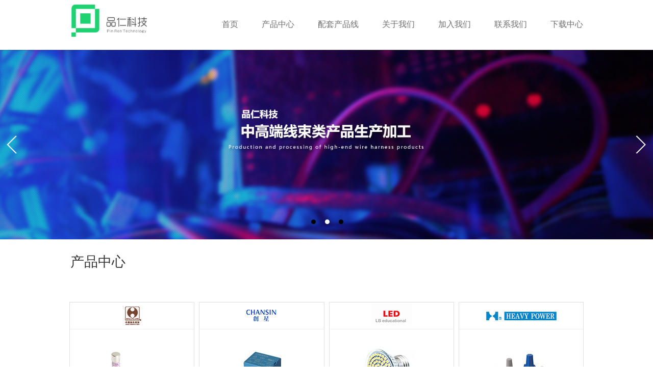

--- FILE ---
content_type: text/html; charset=utf-8
request_url: http://szpinren.com/
body_size: 5786
content:
<!DOCTYPE html>
<html>
<head>
<meta charset="utf-8">
<meta http-equiv="X-UA-Compatible" content="IE=edge">
<meta name="viewport" content="width=device-width, initial-scale=1, maximum-scale=1" />
<meta name="renderer" content="webkit">
<meta name="keywords" content="微动开关，拨动开关，船型开关，苏州品仁，品仁电子，品仁，东南开关，佳龙开关，国郁断路器" />
<meta name="description" content="苏州品仁电子科技有限公司旗下拥有两家生产工厂和销售总部办公室，分属于两个事业部。一，开关事业部,主要生产和销售各类开关（包括微动开关，拨动开关，船型开关等）二，电子元件代理事业部（代理产品包括，各类电容，继电器，断路器等产品）。"/>
<title>苏州品仁电子科技|生产和销售各类开关</title>
<link href="/favicon.ico" type="image/x-icon" rel="shortcut icon" />


<!-- jQuery -->
<script type="text/javascript" src="http://cdn.heimalanshi.com/Public/Plugins/jQuery/jquery-1.9.1.min.js"></script>
<!-- Bootstrap -->
<script type="text/javascript" src="http://cdn.heimalanshi.com/Public/Plugins/bootstrap/3.3.4/js/bootstrap.min.js"></script>
<link rel="stylesheet" type="text/css" href="http://cdn.heimalanshi.com/Public/Plugins/bootstrap/3.3.4/css/bootstrap.min.css"/>
<!--[if lt IE 9]>
<script src="http://cdn.heimalanshi.com/Public/Plugins/html5shiv.min.js"></script>
<![endif]-->

<!-- Font Awesome -->
<link rel="stylesheet" type="text/css" href="http://cdn.heimalanshi.com/Public/Plugins/font-awesome/css/font-awesome.min.css"/>
<script type="text/javascript" src="http://cdn.heimalanshi.com/Public/JavaScript/i18n/Common-zh-cn.js"></script>
<script type="text/javascript" src="/Public/JavaScript/i18n/Home-zh-cn.js"></script>
<script type="text/javascript" src="http://cdn.heimalanshi.com/Public/JavaScript/common.js"></script>
<script type="text/javascript" src="http://cdn.heimalanshi.com/Public/JavaScript/log.js"></script>

<!-- animate -->
<link rel="stylesheet" type="text/css" href="http://cdn.heimalanshi.com/Public/Plugins/animate.min.css"/>
<link rel="stylesheet" type="text/css" href="http://cdn.heimalanshi.com/Public/StyleSheets/common.css"/>
<link rel="stylesheet" type="text/css" href="http://cdn.heimalanshi.com/Public/StyleSheets/Home/default.css"/>
<link rel="stylesheet" type="text/css" href="/Public/StyleSheets/Home/custom/home.css"/>

<!--[if lt IE 9]>
<script src="http://cdn.heimalanshi.com/Public/Plugins/respond.min.js"></script>
<link href="http://cdn.heimalanshi.com/Public/Plugins/respond.js/cross-domain/respond-proxy.html" id="respond-proxy" rel="respond-proxy">
<link href="/Public/Plugins/respond.js/cross-domain/respond.proxy.gif" id="respond-redirect" rel="respond-redirect">
<script src="/Public/Plugins/respond.js/cross-domain/respond.proxy.js"></script>
<![endif]-->

<script type="text/javascript">
var BASE = "";
</script>
<style>
<!--
.leftnavs{border-radius:0; box-shadow: none;}
.navbar-default .collapse .navbar-nav>li.open>a{border-top: none;}
.leftnavs .products-tab{line-height:normal}-->
</style>
<meta name="__hash__" content="6666cd76f96956469e7be39d750cc7d9_7eefdc2cf3ffd5f1ef9166102e8b3e0f" /></head>
<body>
<header id="header" class="header">
<script type="text/javascript" src="http://cdn.heimalanshi.com/Public/Plugins/bootstrap-dropdowns-enhancement/js/dropdowns-enhancement.js"></script>
<link rel="stylesheet" type="text/css" href="http://cdn.heimalanshi.com/Public/Plugins/bootstrap-dropdowns-enhancement/css/dropdowns-enhancement.min.css"/>

<nav class="navbar navbar-default navbar-static-top navbar-fixed-top">
	<div class="container">
		<div class="navbar-header">
			<button type="button" class="navbar-toggle collapsed" data-toggle="collapse" data-target="#header-navbar">
				<span class="icon-bar"></span>
				<span class="icon-bar"></span>
				<span class="icon-bar"></span>
			</button>
			<a class="navbar-brand hidden-lg hidden-md hidden-xs" href="/index.html">
				<img alt="苏州品仁电子科技|生产和销售各类开关" src="/Public/Images/Home/custom/logo-simple.png" />
			</a>
			<a class="navbar-brand hidden-sm" href="/index.html">
				<img alt="苏州品仁电子科技|生产和销售各类开关" src="/Public/Images/Home/custom/logo.png" />
			</a>
		</div>
		<div class="collapse navbar-collapse" id="header-navbar">
			<script type="text/javascript" src="http://cdn.heimalanshi.com/Public/Plugins/bootstrap-dropdowns-enhancement/js/dropdowns-enhancement.js"></script>
<link rel="stylesheet" type="text/css" href="http://cdn.heimalanshi.com/Public/Plugins/bootstrap-dropdowns-enhancement/css/dropdowns-enhancement.min.css"/>

<!-- nav -->
<ul class="nav navbar-nav navbar-right">
			<li>		<a href="/index">首页</a></li>		<li>		<a href="/products">产品中心</a></li>		<li>		<a href="/section/13">配套产品线</a></li>		<li>		<a href="/showstatic/5/5">关于我们</a></li>		<li>		<a href="/section/11">加入我们</a></li>		<li>		<a href="/contact">联系我们</a></li>		<li>		<a href="/section/12">下载中心</a></li></ul>		</div>
	</div>
</nav>
</header>
<div id="wrap" class="wrap">
<div id="content" class="content">

<!-- 幻灯模块：自适应宽度高度，内容不能存在文本，请使用图片代替 -->
<!-- background image : width = 1920px ; height = 400px;  -->
<script type="text/javascript" src="http://cdn.heimalanshi.com/Public/Plugins/jquery.easing.1.3.min.js"></script>
<script type="text/javascript" src="http://cdn.heimalanshi.com/Public/Plugins/banner/jssorSlider/jssor.slider.mini.js"></script>

<style>
.jssorslider-container {
	display: none;
	position: relative;
	margin: 0 auto;
	top: 0;
	left: 0;
	width:  1920px;
	height: 558px;
	overflow: hidden;
}

.jssorslider-container a {
	display: block;
}

.jssorslider-container .loading {
	position: absolute;
	top: 0;
	left: 0;
}

.jssorslider-container .loading .looding-background {
	filter: alpha(opacity=70);
	opacity: 0.7;
	position: absolute;
	display: block;
	background-color: #eee;
	top: 0;
	left: 0;
	width: 100%;
	height:100%;
	text-align: center;
	color: #000;
}

.jssorslider-container .loading .looding-background i.fa {
	position: relative;
	top: 49%;
	font-size: 25px;
}

.jssorslider-container .jssorslider-slides {
	cursor: move;
	position: absolute;
	left:0;
	top: 0;
	width: 1920px;
	height: 558px;
	overflow: hidden;
}

.jssorslider-container .navigator {
	position: absolute;
	bottom: 26px;
}

.jssorslider-container .navigator div{
	position: absolute;
	text-align: center;
}

/* arrow skins*/
.jssorslider-container  .arrow-container .arrow {
	position: absolute;
	cursor: pointer;
	display: block;
	overflow: hidden;
}

.jssorslider-container  .arrow-container21 .arrow {
	position: absolute;
	width: 55px;
	height: 55px;
	background: url(http://cdn.heimalanshi.com/Public/Plugins/banner/jssorSlider/skin/a21.png) no-repeat;
}

.jssorslider-container .arrow-container21 .arrowleft {
	background-position: -3px -33px;
	left: 8px;
}

.jssorslider-container .arrow-container21 .arrowleft:hover {
	background-position: -123px -33px;
}

.jssorslider-container .arrow-container21 .arrowleftdn {
	left: 3px;
	background-position: -243px -33px;
}

.jssorslider-container  .arrow-container21 .arrowright {
	background-position: -63px -33px;
	right: 8px;
}

.jssorslider-container  .arrow-container21 .arrowright:hover {
	background-position: -183px -33px;
}

.jssorslider-container  .arrow-container21 .arrowrightdn {
	right: 3px;
	background-position: -303px -33px;
}
/* navigator skins*/
.jssorslider-container .navigator21 div{
	 background: url(http://cdn.heimalanshi.com/Public/Plugins/banner/jssorSlider/skin/b21.png) no-repeat;
	 height: 19px;
	 line-height: 19px;
	 width: 19px;
     overflow: hidden;
     cursor: pointer;
}

.jssorslider-container .navigator21 div {
	color: #fff;
	background-position: -5px -5px;
}

.jssorslider-container .navigator21 div:hover {
	background-position: -35px -5px;
}

.jssorslider-container .navigator21 div.av {
	background-position: -65px -5px;
}

.jssorslider-container .navigator21 div.dn, .jssorslider-container .navigator21 div.dn:hover{
	background-position: -95px -5px;
}
</style>

<style type="text/less">
</style>

<script type="text/javascript">
	$(document).ready(function($) {
		var options = {
			$FillMode : 2,
			$AutoPlay : true,

			// 切换
			/*$SlideshowOptions : {
				$Class : $JssorSlideshowRunner$,
				$Transitions : [ {
					$Duration : 1200,
					$Opacity : 2
				} ],
				$TransitionsOrder : 1,
				$ShowLink : true
			},*/

			// 翻页
			$ArrowKeyNavigation : true,
			$ArrowNavigatorOptions : {
				$Class : $JssorArrowNavigator$,
				$ChanceToShow : 2,
				$AutoCenter : 2
			},
			$BulletNavigatorOptions : {
				$Class : $JssorBulletNavigator$,
				$ChanceToShow : 2,
				$AutoCenter : 1,
				$SpacingX : 8,
				$SpacingY : 8,
				$Orientation : 1,
				$Scale : false
			},

			$CaptionSliderOptions : {
				$Class : $JssorCaptionSlider$,
				$PlayInMode : 1,
				$PlayOutMode : 3
			},
		};
		
		var jssorSlider = new $JssorSlider$("jssorslider", options);

		// 自适应宽度
		function ScaleSlider() {
			var bodyWidth = document.body.clientWidth;
			if (bodyWidth) {
				// var scale = jssorSlider.$OriginalWidth() / jssorSlider.$ScaleWidth();
				jssorSlider.$ScaleWidth(Math.min(bodyWidth, 1920));
				$("#jssorslider").css("display", "block");
			}
			else {
				window.setTimeout(ScaleSlider, 30);
			}
		}
		ScaleSlider();
		
		$(window).bind("load", ScaleSlider);
		$(window).bind("resize", ScaleSlider);
		$(window).bind("orientationchange", ScaleSlider);
	});
	
	less = {
		    env: "production"
	};
</script>

<div class="banner-container hidden-xs">
	<div id="jssorslider" class="jssorslider-container">
		<div u="loading" class="loading">
	         <div class="looding-background">
	         	<i class="fa fa-spinner fa-spin"></i>
	         </div>
	     </div>
		<div u="slides" class="jssorslider-slides">
			<div class="banner" id="banner-5">
				<a href="javascript:;" title="" target="_blank"><img u="image"  src="http://uploads.heimalanshi.com/./Uploads/pinren/Image/201807/24/5b5712ee2a074.jpg" alt=""/></a>			</div><div class="banner" id="banner-6">
				<a href="javascript:;" title="" target="_blank"><img u="image"  src="http://uploads.heimalanshi.com/./Uploads/pinren/Image/201807/24/5b571306b3f8f.jpg" alt=""/></a>			</div><div class="banner" id="banner-4">
				<a href="#" title="" target="_blank"><img u="image"  src="http://uploads.heimalanshi.com/./Uploads/pinren/Image/201611/08/58218af1aaa0a.jpg" alt=""/></a>			</div>		</div>
		<div u="navigator" class="navigator navigator21" role="navigator">
			<div u="prototype" role="navigator-item"></div>
		</div>
		<div class="arrow-container arrow-container21">
			<span u="arrowleft" class="arrow arrowleft"></span>
			<span u="arrowright" class="arrow arrowright"></span>
		</div>
	</div>
</div>

<script type="text/javascript" src="http://cdn.heimalanshi.com/Public/Plugins/less.min.js"></script>
<div class="container-fluid push-wrap" id="push-wrap-top">
		<div class="push-container push-sections-hierarchy push-sections-hierarchy-image">
	<div class="push-header container">
		<div class="page-header">
						<h2>
				<a href="/products" target="_blank">
				产品中心				</a>
			</h2>
		</div>
			</div>	<div class="push-body container">
		<div class="row products-container">
			<div class="col-lg-3 col-md-3 col-sm-4 col-xs-6 push-item">
					<a href="/productType/36">
						<div class="info">
							<div class="brand-image"><img class="img-responsive" src="http://uploads.heimalanshi.com/./Uploads/pinren/Image/201807/18/5b4e9fae98801.jpg" alt="保险丝"></div>
							<div class="image"><img class="media-object img-responsive" src="http://uploads.heimalanshi.com/./Uploads/pinren/Image/201807/13/5b485d54f03c4.jpg" alt="保险丝"></div>
							<div class="media-body">
						    	<span class="name">保险丝</span>
						  	</div>
						</div>
					</a>
				</div><div class="col-lg-3 col-md-3 col-sm-4 col-xs-6 push-item">
					<a href="/productType/49">
						<div class="info">
							<div class="brand-image"><img class="img-responsive" src="http://uploads.heimalanshi.com/./Uploads/pinren/Image/201807/18/5b4e9fccd869e.jpg" alt="继电器"></div>
							<div class="image"><img class="media-object img-responsive" src="http://uploads.heimalanshi.com/./Uploads/pinren/Image/201807/13/5b485d6f3ca4d.jpg" alt="继电器"></div>
							<div class="media-body">
						    	<span class="name">继电器</span>
						  	</div>
						</div>
					</a>
				</div><div class="col-lg-3 col-md-3 col-sm-4 col-xs-6 push-item">
					<a href="/productType/102">
						<div class="info">
							<div class="brand-image"><img class="img-responsive" src="http://uploads.heimalanshi.com/./Uploads/pinren/Image/201807/18/5b4e9fe844ab2.jpg" alt="LED"></div>
							<div class="image"><img class="media-object img-responsive" src="http://uploads.heimalanshi.com/./Uploads/pinren/Image/201807/13/5b485d8231217.jpg" alt="LED"></div>
							<div class="media-body">
						    	<span class="name">LED</span>
						  	</div>
						</div>
					</a>
				</div><div class="col-lg-3 col-md-3 col-sm-4 col-xs-6 push-item">
					<a href="/productType/33">
						<div class="info">
							<div class="brand-image"><img class="img-responsive" src="http://uploads.heimalanshi.com/./Uploads/pinren/Image/201807/18/5b4ea0050b1f3.jpg" alt="夹线帽"></div>
							<div class="image"><img class="media-object img-responsive" src="http://uploads.heimalanshi.com/./Uploads/pinren/Image/201807/13/5b485d9cb8129.jpg" alt="夹线帽"></div>
							<div class="media-body">
						    	<span class="name">夹线帽</span>
						  	</div>
						</div>
					</a>
				</div><div class="col-lg-3 col-md-3 col-sm-4 col-xs-6 push-item">
					<a href="/productType/34">
						<div class="info">
							<div class="brand-image"><img class="img-responsive" src="http://uploads.heimalanshi.com/./Uploads/pinren/Image/201807/18/5b4ea01b4a3e4.jpg" alt="端子台"></div>
							<div class="image"><img class="media-object img-responsive" src="http://uploads.heimalanshi.com/./Uploads/pinren/Image/201807/13/5b485eed2ec38.jpg" alt="端子台"></div>
							<div class="media-body">
						    	<span class="name">端子台</span>
						  	</div>
						</div>
					</a>
				</div><div class="col-lg-3 col-md-3 col-sm-4 col-xs-6 push-item">
					<a href="/productType/35">
						<div class="info">
							<div class="brand-image"><img class="img-responsive" src="http://uploads.heimalanshi.com/./Uploads/pinren/Image/201807/18/5b4ea0338d02f.jpg" alt="滤波器"></div>
							<div class="image"><img class="media-object img-responsive" src="http://uploads.heimalanshi.com/./Uploads/pinren/Image/201807/13/5b485f021e4e3.jpg" alt="滤波器"></div>
							<div class="media-body">
						    	<span class="name">滤波器</span>
						  	</div>
						</div>
					</a>
				</div><div class="col-lg-3 col-md-3 col-sm-4 col-xs-6 push-item">
					<a href="/productType/11">
						<div class="info">
							<div class="brand-image"><img class="img-responsive" src="http://uploads.heimalanshi.com/./Uploads/pinren/Image/201807/18/5b4e9d4e31076.jpg" alt="断路器"></div>
							<div class="image"><img class="media-object img-responsive" src="http://uploads.heimalanshi.com/./Uploads/pinren/Image/201807/13/5b485c97c7124.jpg" alt="断路器"></div>
							<div class="media-body">
						    	<span class="name">断路器</span>
						  	</div>
						</div>
					</a>
				</div>		</div>
		<div class="line"></div>
	</div>
</div></div>

<div class="container-fluid push-wrap" id="push-wrap-center">
		<div class="push-container">
	<div class="push-header container">
		<div class="page-header">
						<h2>
				<a href="/showstatic/5/5" target="_blank">
				关于我们				</a>
			</h2>
		</div>
	</div>	
	<div class="push-body container" >
		<div class="aboutus-container" style="background-image:url(http://uploads.heimalanshi.com/./Uploads/pinren/Image/201609/05/57cd7cfc1c653.png);background-repeat:no-repeat;background-size:cover">
		<div class="aboutus-description">
		  <p class="text-left description">苏州品仁电子科技有限公司（Suzhou Pinren electronics co., ltd）创建于2004年，坐落于江苏省苏州市，拥有绝好的经济环境，人文环境及优越地理交通条件。苏州品仁电子科技有限公司旗下拥有两家生产工厂和销售总部办公室，分属于两个事业部。一，开关事业部,主要生产和销售各类开关（包括微动开关，拨动开关，船型开关等）二，电子元件代理事业部（代理产品包括，各类电容，继电器，断路器等产品）。</p>		 </div>
		 </div>
		 <div class="line"></div>
	</div></div></div>

<div class="container-fluid push-wrap" id="push-wrap-bottom">
		<div class="push-container push-thread-thumbnail">
	<div class="push-header container">
		<div class="page-header">
			<h2>
				<a href="/section/4" target="_blank">
				<span class="name">新闻中心</span>								</a>
			</h2>
		</div>
			</div>	<div class="push-body container">
	<div class="row">
		<div class="col-lg-3 col-md-3 col-sm-6 col-xs-12 push-item">
				<div class="text-center">
					<a href="/section/4/29" title="防水微动开关的选择及使用具体介绍"><img src="http://uploads.heimalanshi.com/./Uploads/pinren/Image/202106/25/60d58aba8699b.jpg" class="img-responsible" alt="防水微动开关的选择及使用具体介绍"/></a>
				</div>
				<p class="text-center title"><a href="/section/4/29" title="防水微动开关的选择及使用具体介绍">防水微动开关的选择及使用具体介绍</a></p>
							</div><div class="col-lg-3 col-md-3 col-sm-6 col-xs-12 push-item">
				<div class="text-center">
					<a href="/section/4/28" title="微动开关的特性及用途具体介绍"><img src="http://uploads.heimalanshi.com/./Uploads/pinren/Image/202106/25/60d58ae92fda4.jpg" class="img-responsible" alt="微动开关的特性及用途具体介绍"/></a>
				</div>
				<p class="text-center title"><a href="/section/4/28" title="微动开关的特性及用途具体介绍">微动开关的特性及用途具体介绍</a></p>
							</div><div class="col-lg-3 col-md-3 col-sm-6 col-xs-12 push-item">
				<div class="text-center">
					<a href="/section/4/27" title="浅谈电源开关的故障分析检测"><img src="http://uploads.heimalanshi.com/./Uploads/pinren/Image/202106/25/60d58afcc797d.jpg" class="img-responsible" alt="浅谈电源开关的故障分析检测"/></a>
				</div>
				<p class="text-center title"><a href="/section/4/27" title="浅谈电源开关的故障分析检测">浅谈电源开关的故障分析检测</a></p>
							</div><div class="col-lg-3 col-md-3 col-sm-6 col-xs-12 push-item">
				<div class="text-center">
					<a href="/section/4/26" title="市场准行“新国标”插座鲜有销售 淘汰产品“大万用”违禁仍在叫卖"><img src="http://uploads.heimalanshi.com/./Uploads/pinren/Image/202106/25/60d58b9747463.jpg" class="img-responsible" alt="市场准行“新国标”插座鲜有销售 淘汰产品“大万用”违禁仍在叫卖"/></a>
				</div>
				<p class="text-center title"><a href="/section/4/26" title="市场准行“新国标”插座鲜有销售 淘汰产品“大万用”违禁仍在叫卖">市场准行“新国标”插座鲜有销售 淘汰产品“大万用”违禁仍在叫卖</a></p>
							</div>	</div>
	</div></div></div>

</div><!-- content end -->
</div><!-- wrap end-->
<div class="tools">
					<div id="gotop" class="tool-container" data-width="45" title="回到顶部"><a class="tool" href="javascript:;"><span class="icon"><i class="fa fa-fw fa-arrow-up"></i></span><span class="title">回到顶部</span></a></div></div>

<script type="text/javascript">
$(function(){
	$(".tools .tool-container").hover(function(){
		$(this).addClass("active").find(".tool").stop().animate({width: $(this).data("width")}, 200);
	},function(){
		$(this).removeClass("active").find(".tool").stop().animate({width: 45}, 200);
	});
	
	// 返回顶部
	function showScrollTop() {
		var top = $(window).scrollTop();
		if (top > 200) { 
	        $("#gotop").show(); 
	    } 
	    else if (top == 0) { 
	        $("#gotop").hide(); 
	    } 
	}
	showScrollTop();
	$(".tools #gotop").click(function(){
		$("html,body").animate({'scrollTop':0},300);
	});
	$(window).scroll(function () { 
		showScrollTop();
	});	
		
    });
</script><footer id="footer" class="footer">
	<div class="container">
		<div class="footer-row text-center">
			<span class="copyright">Copyright © 2016-2017 苏州品仁电子科技有限公司 All rights reserved 版权所有 热线：13815252725</span>
		</div>
		<div class="footer-row text-center">
			<span class="icp">备案号：<a href="http://beian.miit.gov.cn" target="_blank"> 苏ICP备16044959号-1</a></span>	
			<span class="support">技术支持：黑马澜狮</span>
			<span class="statistics"><script>
var _hmt = _hmt || [];
(function() {
  var hm = document.createElement("script");
  hm.src = "https://hm.baidu.com/hm.js?c0e0e436e65d710ab1dd701b6eebbde1";
  var s = document.getElementsByTagName("script")[0]; 
  s.parentNode.insertBefore(hm, s);
})();
</script></span>		</div>
	</div>
</footer>
<script type="text/javascript">
$(function() {
	var height = $(window).height() - $("#header").outerHeight() - $("#wrap").outerHeight() - $("#footer").outerHeight();
	if (height > 0) {
		$("#footer").css("margin-top", height);
	}
});
</script>
</body>
</html>

--- FILE ---
content_type: text/css
request_url: http://szpinren.com/Public/StyleSheets/Home/custom/home.css
body_size: 3652
content:
@CHARSET "UTF-8";

/* for navbar-default */
#header {
	height: 62px;
}

#header .navbar-default {
	height: 62px;
}

#header .navbar-default .navbar-header {
	height: 61px;
}

#header .navbar-brand {
	padding: 8px 15px;
}

@media(max-width: 768px) {
	#header .navbar-brand {
		padding: 8px 0;
	}
	
	#header .navbar-default .navbar-header {
		height: 62px;
	}
	
	.products .leftnavs>.list-group>.list-group-item a,.product .leftnavs>.list-group>.list-group-item a {
		font-size: 16px !important;
	}
	
	.products .leftnavs>.list-group>.list-group-item a small,.product .leftnavs>.list-group>.list-group-item a small {
		font-size: 14px !important;
	}
	
	.products .leftnavs .products-tab-content a,.product .leftnavs .products-tab-content a {
		font-size: 12px;
	}
}

#header .navbar-brand img {
	height: 45px;
}

@media (min-width: 768px) {
	.navbar-default .collapse .navbar-nav>li>a  {
		border: none;
		padding: 21px 15px;
		color: #6D6D6D;
	}
	
	.navbar-default .collapse .navbar-nav>li.active>a, 
		#header .navbar-default .collapse .navbar-nav>li:hover>a {
		border: none;
		color: #9F662A;
	}
}

a:hover {
	color:#1ED171;
	text-decoration: none;
}
.footer {
    background: #F0F0F0;
    height: auto;
    font-size: 15px;
    padding: 45px 0;
    color: #898989;
}
/*导航栏*/
@media (min-width:1200px) {
	.container {
	    width: 1035px;
	}
	.navbar-default .collapse .navbar-nav>li>a {
		font-size:16px;
		padding:38px 23px;
	}
	.navbar-default .collapse .navbar-nav>li:last-child>a {
		padding-right:0;
	}
	#header {
		height: 98px;
	}
	#header .navbar-default {
		height: 98px;
	}
	.navbar-default .navbar-collapse {
		background:none;
	}
	#header .navbar-brand img {
		height:65px;
	}
	.nav .dropdown-menu-left {
	    padding: 19px 0;
	    width: 1920px;
		margin-left: -810px;
		left: -33%;
	}
	.nav .dropdown-menu-left li:first-child {
		text-align:right;
	}
	
	.products-container .push-item {
		padding-left: 4.5px;
		padding-right: 4.5px;
	}
	
	.products-container {
		padding-left: 9px;
		padding-right: 9px;
	}
}
@media (max-width:1199px) and (min-width:992px){
	.nav .dropdown-menu-left {
	    padding: 19px 0;
	    width: 1200px;
	    margin-left: -600px;
	    left:-147%;
	}
	.nav .dropdown-menu-left li:first-child {
		text-align:right;
	}
}
@media (max-width:991px) and (min-width:768px){
	.nav .dropdown-menu-left {
	    padding: 19px 0 !important;
	    width: 992px;
	    margin-left: -496px;
	    left:-19%;
	}
	.nav .dropdown-menu-left li:first-child {
		text-align:right;
	}
}

@media (max-width:768px){
	#header {
		height: 62px;
	}
	#header .navbar-default {
		height: 62px;
	}
}
@media (min-width:768px) {
	.dropdown-menu>li>a:focus, .dropdown-menu>li>a:hover {
		background-color:#fff;
		color:#1ED171;
	}
}

/*首页*/
.push-container .push-header .page-header {
	width:100%;
}
/*.push-container .push-body {
	border-bottom:3px solid #E6E6E6;
}*/
.page-header {
	border-bottom:none;
	margin-top:45px;
	margin-bottom:30px;
}
.push-container .push-header .page-header h2 {
	font-size:27px;
}
.push-container .push-header .page-header h2 a:hover {
	color:#1ED171;
}
/*首页 => 产品中心*/
@media (min-width:992px){
	/* .products-container .push-products-tab {
		border-radius:15px;
		background-color:#1ED171;
		padding:40px 65px 40px 45px;
		height:260px;
	}
	.products-container .push-products-tab .media-left img {
		max-width:155px;
	}
	.products-container .push-products-tab .media-body h2 {
		font-size:35px;
	}
	.products-container .push-products-tab .media-body small {
		font-size:20px;
	}
	.products-container .push-products-tab .media-body img {
		margin-top:60px;
	} */
}
@media (max-width:991px) and (min-width:761px){
	.products-container .push-products-tab {
		border-radius:15px;
		background-color:#1ED171;
		padding:20px 30px;
		height:230px;
	}
	.products-container .push-products-tab .media-left img {
		max-width:115px;
	}
	.products-container .push-products-tab .media-body small {
		font-size:15px;
	}
	.products-container .push-products-tab .media-body img {
		margin-top:30px;
	}
}
@media (max-width:760px) {
	.products-container .push-products-tab {
		border-radius:15px;
		background-color:#1ED171;
		padding:20px 30px;
		height:230px;
	}
	.products-container .push-products-tab .media-left img {
		max-width:115px;
	}
	.products-container .push-products-tab .media-body small {
		font-size:15px;
	}
	.products-container .push-products-tab .media-body img{
		max-width:135px;
	}
	.products-container .push-products-tab .media-body img:first-child {
		margin-top:30px;
	}
}
.products-container .push-products-tab:hover {
	background-color:#CCCCCC;
}

.products-container .push-products-tab .media-body .product-type img {
	float:right;
}
.products-container {
	margin-bottom:43px;
}
#push-wrap-top .line {
	height:3px;
	background-color:#E6E6E6;
	margin-bottom:15px;
}
/*首页 => 关于我们*/
#push-wrap-center .push-container .push-body {
	padding-bottom:43px;
}
@media (min-width:992px) {
	#push-wrap-center .push-container .aboutus-container {
		height:365px;
	}
	#push-wrap-center .push-container .aboutus-container .aboutus-description{
		width:60%;
		margin-top:10%;
		height:235px;
		padding:57px 43px;
	}
}
@media (max-width:991px) and (min-width:768px) {
	#push-wrap-center .push-container .aboutus-container {
		height:300px;
	}
	#push-wrap-center .push-container .aboutus-container .aboutus-description{
		width:60%;
		margin-top:10%;
		height:200px;
		padding:30px 20px;
	}
}
@media (max-width:767px) {
	#push-wrap-center .push-container .aboutus-container {
		height:300px;
	}
	#push-wrap-center .push-container .aboutus-container .aboutus-description{
		margin-top:16%;
		margin-left:10px;
		margin-right:10px;
		height:225px;
		padding:30px 20px;
	}
}
#push-wrap-center .push-container .aboutus-container .aboutus-description{
	float:right;
	background-color:#E2E2E2;
	filter:alpha(opacity=90);/*兼容IE*/
	opacity:0.9;
}
#push-wrap-center .line {
	height:3px;
	background-color:#E6E6E6;
	margin-top:65px;
}
/*首页 => 新闻中心*/
#push-wrap-bottom .push-thread-thumbnail .push-body .push-item .title a {
	font-size:14px;
}
#push-wrap-bottom .push-thread-thumbnail .push-body .push-item .title a:hover {
	color:#1ED171;
}
#push-wrap-bottom .push-container .push-body {
	border-bottom:none;
}
#push-wrap-bottom .page-header {
	margin-top:20px;
	margin-bottom:5px;
}
#push-wrap-bottom .push-container .push-body {
	padding-bottom:100px;
}
#push-wrap-bottom .push-container .push-body .push-item img {
	width:100%;
}
/*产品中心*/
.section .page-header h3 {
	font-size:26px;
	color:#C4A790;
}
.section .page-header h3 a {
	font-size:33px;
	color:#fff;
}
.section .page-header h3 a.no-active {
	font-size:25px;
	color:#ccc;
}
.section .page-header h3 a.no-active i {
	font-size:33px;
	color:#fff;
}
.section .page-header h3 a:first-child i {
	display:none;
}
.section .page-header h3 small {
	font-size:23px;
	color:#fff;
}
@media (min-width:992px) {
	.section .page-header h3 {
		margin-top:67px;
		margin-bottom:67px;
	}
	.leftnavs {
		width:270px;
	}
	.products .section-body .products-right {
		margin-left:30px;
	}
	.product .section-body .products-right {
		margin-left:45px;
	}
	.leftnavs .products-tab {
		font-size:24px;
		line-height:48px;
		background-color:#555 !important;
	}
}
@media (max-width:991px) {
	.section .page-header h3 {
		margin-top:30px;
		margin-bottom:30px;
	}
	.leftnavs {
		width:200px;
	}
	.product .section-body .products-right {
		margin-left:30px;
	}
	.products .section-body .products-right {
		margin-left:15px;
	}
	.leftnavs .products-tab {
		font-size:18px;
		line-height:30px;
		background-color:#555 !important;
	}
}
@media (max-width:760px) {
	.leftnavs {
		width:280px;
	}
	.products .section-body .products-right {
		margin-left:-15px;
	}
}
.section .page-header {
	margin:0;
	padding:0;
}
.section .page-header-container {
	padding:0;
	background-position: center;
	background-repeat:no-repeat;
	background-size:cover;
}
.panel {
	border-left:none;
	border-right:none;
}
.leftnavs .list-group>.list-group-item {
	text-indent:0;
}

.leftnavs .products-tab a {
	color:#fff !important;
}
.leftnavs .products-tab small {
	font-size:15px;
}
.leftnavs .products-tab-content {
	border:none !important;
	font-size:16px;
	line-height:20px;
}
.collapsed.products-tab {
	background-color:#fff !important;
}
.collapsed.products-tab a {
	color:#555 !important;
}
.leftnavs .products-tab-content a:hover,.active.products-tab-content a {
	background-color:#1ED171;
	color:#fff !important;
	font-weight:normal;
}
.products-layout .products-list .thumbnail {
	padding:0;
}
.products-layout .products-list .thumbnail:hover {
	border-color:#1ED171;
}
.products-layout .products-list .products-item-info .title {
	font-size:16px;
}
.leftnavs .list-group>.list-group-item.active {
	font-weight:normal;
}
.section.products .section-body {
	padding-top:30px;
}
/*新闻中心*/
.articles-full-news .articles-list-item {
	padding-left:23px;
	padding-right:23px;
	padding-top:62px;
	padding-bottom:30px;
}
.articles-list-media .articles-item {
    border-bottom: 1px solid #aaa;
}
.articles-full-news .articles-list-item:first-child {
	padding-top:0;
}
.articles-full-news .articles-list-media .media-object {
    max-width: 240px;
    margin-left: 0;
    margin-right:20px;
}
.articles-full-news .articles-list-media .articles-item .title {
	margin-bottom:10px;
	font-size:26px;
	font-weight:normal;
}
.articles-full-news .articles-list-media .articles-item .date {
	font-size:15px;
	margin-bottom:20px;
}
.articles-full-news .articles-list-media .articles-item .introduction {
	font-size:15px;
	line-height:23px;
}
.section-body-full {
	padding-top:45px;
}
@media (min-width:767px){
	.showthread .article-container {
		padding-top:0;
	}
	
	.products .section-right {
		padding-left: 60px;
	}
}

/*关于我们*/
@media (min-width:1200px) {
	.showstatic .article-container .aboutus-background {
		height:540px;
	}
	.showstatic .article-container .aboutus-background .article-aboutus-container {
		width:60%;
		height:360px;
		padding:57px 18px 57px 28px;
		margin-top:12%;
		float:right;
		margin-left:0;
		margin-right: 0;
		background-color:#E2E2E2;
		filter:alpha(opacity=90);/*兼容IE*/
		opacity:0.9;
	}
}
@media (min-width:992px) and (max-width:1199px) {
	.showstatic .article-container .aboutus-background {
		height:540px;
	}
	.showstatic .article-container .aboutus-background .article-aboutus-container {
		width:60%;
		height:380px;
		padding:57px 18px 57px 28px;
		margin-top:12%;
		float:right;
		margin-left:0;
		margin-right: 0;
		background-color:#E2E2E2;
		filter:alpha(opacity=90);/*兼容IE*/
		opacity:0.9;
	}
}
@media  (min-width:768px) and (max-width:991px) {
	.showstatic .article-container .aboutus-background {
		height:400px;
	}
	.showstatic .article-container .aboutus-background .article-aboutus-container {
		width:100%;
		height:290px;
		padding:30px 20px;
		margin-top:9%;
		float:right;
		margin-left:0;
		margin-right: 0;
		background-color:#E2E2E2;
		filter:alpha(opacity=90);/*兼容IE*/
		opacity:0.9;
	}
}

.article-container {
	padding-top:25px;
	padding-bottom: 75px;
}
/*联系我们*/
#contactForm .form-group .form-control-feedback {
	right:15px;
	color:#b3b3b3;
}
.section form .form-group .btn {
    background-color: #1ED171;
    border: none;
}
#contact-body {
    margin-top: -12px;
}
@media (min-width: 992px){
	#contact-body {
	    font-size: 20px;
	    line-height: 40px;
	}
	#contact {
		margin-top:10px;
	}
}

.articles-recruit table tr td:first-child {
    padding-left: 20px;
}

.articles-recruit .table-head td {
    font-size: 14px;
    color: #000000;
}

.articles-recruit .articles-item.collapsed td {
    background: #f5f5f5 !important;
}

.articles-recruit .articles-item td:nth-child(1) {
    background: linear-gradient(to right, #1e7fd0 , #10ccf1);
}

.articles-recruit .articles-item td:nth-child(2) {
    background: linear-gradient(to right, #10ccf1 , #0ddaf7);
}

.articles-recruit .articles-item td:nth-child(3) {
    background: linear-gradient(to right, #0ddaf7 , #0ce0f8);
}

.articles-recruit .panel-collapse td {
	padding-top: 0px;
}

.articles-recruit .articles-item {
    padding-bottom: 0px;
    border: none;
    cursor: pointer;
}

.articles-recruit .articles-item.collapsed td {
    color: #000000;
}
.articles-recruit table tr td:first-child {
    padding-left: 20px;
}

.articles-recruit .articles-item td {
    color: #fff;
}

.articles-recruit .articles-item td {
    font-size: 14px;
    padding: 10px 0px;
    border-bottom: 1px solid #e0e0e0;
}

.articles-recruit .email {
    font-size: 14px;
    color: #9F662A;
    margin-top: 20px;
}

.articles-recruit .panel-group {
    width: 100%;
    border-spacing: 0px 15px;
    border-collapse: separate;
}

.articles-download table {
	width: 100%;
	margin-top: 10px;
}

.articles-download .table-head td {
	font-size: 14px;
	color: #000000;
	font-weight: bold;
	background: #ebebeb;
	padding: 22px 0px;
}

.articles-download .articles-item td {
	background: #f7f7f7;
	padding: 17px 0px;
	font-size: 14px;
	color: #272727;
}

.articles-download .articles-item:hover td {
	background: #fff;
}

.articles-download .articles-item:hover .fa-download {
	color: #1ED171;
}

.articles-download .articles-item .fa-download {
	font-size: 20px;
	color: #787878;
}

.articles-download table tr td:first-child {
    padding-left: 25px;
}

.articles-download table tr td:not(:first-child) {
	text-align: center;
}

.articles-download table td {
	border: 1px solid #dadada;
	border-top: none;
	border-left: none;
}

.articles-download table td:last-child {
	border-right: none;
}

.product-types-default .brand-image {
	border-top: 1px solid #dfdfdf;
	border-left: 1px solid #dfdfdf;
	border-right: 1px solid #dfdfdf;
	border-bottom: 1px solid #ededed;
	text-align: center;
	padding: 2px 0px;
}

.product-types-default .brand-image img,.product-types-default .image img {
	margin: auto;
}

.product-types-default .image {
	border-left: 1px solid #dfdfdf;
	border-right: 1px solid #dfdfdf;
	text-align: center;
	padding: 6px 0px;
}

.product-types-default .media-body {
	border: 1px solid #ececec;
	background: #f9f9f9;
	height: 53px;
	line-height: 53px;
	text-align: center;
	color: #000;
}

.product-types-default .info:hover .media-body {
	background: linear-gradient(to right, #1e7fd0 , #0ce0f8);
	color: #fff;
}

.product-types-default .info:hover {
	box-shadow: 0px 0px 10px 0px rgba(0,0,0,.075);
}

.product-types-default .product-types-item {
	margin-bottom: 28px;
}

.products .leftnavs ul li,.product .leftnavs ul li {
	list-style-type: none;
	background-image: none !important;
}

.products .leftnavs>.list-group>.list-group-item,.product .leftnavs>.list-group>.list-group-item {
	background: #555;
}

.products .leftnavs>.list-group>.list-group-item a,.product .leftnavs>.list-group>.list-group-item a {
	color: #fff;
	font-size: 18px;
}

.products .leftnavs>.list-group>.list-group-item a small,.product .leftnavs>.list-group>.list-group-item a small {
	font-size: 16px;
}

.leftnavs .list-group>.list-group-item.active a,.leftnavs .products-tab-content a:hover {
	background: linear-gradient(to right, #1e7fd0 , #0ce0f8);
}

.products-container .push-item .brand-image {
    border-top: 1px solid #dfdfdf;
    border-left: 1px solid #dfdfdf;
    border-right: 1px solid #dfdfdf;
    border-bottom: 1px solid #ededed;
    text-align: center;
    padding: 2px 0px;
}

.products-container .push-item .image {
    border-left: 1px solid #dfdfdf;
    border-right: 1px solid #dfdfdf;
    text-align: center;
    padding: 5px 0px;
}

.products-container .push-item .media-body {
    border: 1px solid #ececec;
    background: #f9f9f9;
    height: 35px;
    line-height: 35px;
    text-align: center;
    color: #000;
}

.products-container .push-item .info:hover {
    box-shadow: 0px 0px 10px 0px rgba(0,0,0,.075);
}

.products-container .push-item .info:hover .media-body {
    background: linear-gradient(to right, #1e7fd0 , #0ce0f8);
    color: #fff;
}


--- FILE ---
content_type: application/javascript
request_url: http://cdn.heimalanshi.com/Public/JavaScript/common.js
body_size: 2959
content:
// +-------------------------------------------------------------------------------
// | PerfectCMS v2
// +-------------------------------------------------------------------------------
// | 公共函数
// |
// | Copyright (c) 2014-2017 http://www.heimalanshi.com All rights reserved.
// | Author : JiangJun
// +-------------------------------------------------------------------------------
function isset(t){return void 0!==t&&null!=t}function isfunction(t){return!empty(t)&&"function"==typeof t}function isnull(t){return!isset(t)||null==t||""==t}function empty(t){return!(!isnull(t)&&0!=t)}function exist(t){return!(!isset(t)||null==t||0==t.size())}function exisit(t){return exist(t)}function trim(t){return isnull(t)?"":t.replace(/(^\s*)|(\s*$)/g,"")}function array_keys(t){if(empty(t))return null;var n=[];for(var e in t)n.push(e);return n}function array_values(t){if(empty(t))return null;var n=[];for(var e in t)n.push(t[e]);return n}function thumbs(t,n){if(empty(t))return null;var e=(t=t.replace("b_","").replace("m_","").replace("s_","")).lastIndexOf("/");if(-1!=e){var i=[],a=t.substring(0,e+1),r=t.substring(e+1);if(!empty(a)&&!empty(r))return i.original=t,i.big=a+"b_"+r,i.middle=a+"m_"+r,i.small=a+"s_"+r,empty(n)?i:i[n]}return null}function strtotime(t){if(empty(t))return null;var n=new Date(t).getTime();return NaN===n?null:n/1e3}function parseUrl(t){empty(t)&&(t=location.href);var n=document.createElement("a");return n.href=t,n}function getQueryString(t,n,e){empty(e)&&(e=""),$url=parseUrl(t);var i=decodeURIComponent($url.search);if(empty(i))return e;for(var a=(i=i.substr(1)).split("&"),r=0;r<a.length;r++){var s=a[r].split("=");if(s[0]==n)return s[1]}return e}function setQueryParams(t,n){if(empty(t))return null;$url=parseUrl(t);var e=decodeURIComponent($url.search);empty(e)&&(e="");for(var i=t.split("?")[0],a=(e=e.substr(1)).split("&"),r=0;r<a.length;r++){var s=a[r].split("=");if(!empty(s)){var o=s[0],l=s[1];isset(n[o])||(n[o]=l)}}for(var o in i+="?",n)i+="&"+o+"="+n[o];return i}Object.keys||(Object.keys=function(t){var n=[];for(var e in t)t.hasOwnProperty(e)&&n.push(e);return n}),Array.indexOf||(Array.prototype.indexOf=function(t){for(var n=0;n<this.length;n++)if(this[n]==t)return n;return-1}),function(t){t.dialog=function(n,e,i,a,r,s,o,l){if(l=t.extend({},{center:!1,fade:!0},l),exisit(t("#"+n))){var c=t("#"+n).data("center"),u=t("#"+n).data("center");isset(c)&&(l.center=c),isset(u)&&(l.fade=u)}else t("#modal-container").append("<div id='"+n+"'></div>"),t("#"+n).html(t("#modal-container #dialog").html());var f=t("#"+n+" .modal");return l.fade?t("#"+n+" .modal").addClass("fade"):t("#"+n+" .modal").removeClass("fade"),empty(e)?f.find(".title").parent(".modal-header").remove():f.find(".title").html(e),empty(i)||f.find(".tip").css("display","block").html(i),empty(s)||f.find(".ok").html(s),empty(o)||f.find(".cancel").html(o),isfunction(a)&&f.on("click",".ok",a),isfunction(r)&&f.on("click",".cancel",r),!1!==l.center&&t("#"+n+" .modal").on("show.bs.modal",function(n){var e=t(this),i=e.find(".modal-dialog");e.css("display","block"),i.css({"margin-top":Math.max(0,(t(window).height()-i.height())/2)})}),t("#"+n+" .modal").modal(l)},t.success=function(n,e,i,a,r){return i=empty(i)?"<i class='fa fa-fw fa-check'></i>":"<i class='fa fa-fw fa-"+i+"'></i>",t.dialog("success",t.lang.INFO,i+n,e,null,a,r,{center:!0})},t.alert=function(n,e,i,a,r){return i=empty(i)?"<i class='fa fa-fw fa-warning'></i>":"<i class='fa fa-fw fa-"+i+"'></i>",t.dialog("alert",t.lang.ALERT,i+n,e,null,a,r,{center:!0})},t.fn.nullTip=function(n){if(!isfunction(t.fn.placeholder)||t.support.leadingWhitespace){var e=t.extend({},{color:"#777"},n);return this.each(function(){var n=t(this),i=t.meta?t.extend({},e,n.data()):e;n.css({color:i.color});var a=n.attr("placeholder");isnull(a)||(t(this).val(a),t(this).focus(function(){t(this).val()==a&&t(this).val("")}).blur(function(){isnull(t(this).val())&&t(this).val(a)}))})}t(this).placeholder()},t.fn.showTip=function(n,e,i){isset(n)||(n="");var a=t.extend({},{container:!1,placement:"right",trigger:"manual"},{title:n,placement:e},i);return this.each(function(){var n=t(this);n.tooltip(a),"manual"==a.trigger&&n.tooltip("show")})},t.fn.hideTip=function(){this.each(function(){t(this).tooltip("destroy")})},t.fn.checkInput=function(n,e,i,a){isset(a)||(a=!0);var r=t(this);isset(i)||(i=!0);var s=!i&&"body",o=trim(r.val());return 0==o.length?(a&&r.focus(),r.showTip(n,e,{container:s}),!1):(r.hideTip(),o)},t.fn.number=function(n){empty(n)&&(n="integer"),t(this).keydown(function(t){var e=t.which;if("integer"==n){if(45==e||46==e||e>=48&&e<=57||8==e||9==e||e>=96&&e<=105)return!0}else if("phone"==n&&(45==e||46==e||e>=48&&e<=57||8==e||9==e||e>=96&&e<=105||189==e))return!0;return!1}).focus(function(){this.style.imeMode="disabled"}).keyup(function(){t(this).val(t(this).val().replace(/[^0-9]+-/,""))}).bind("paste",function(){return!1}).bind("contextmenu",function(t){return!1})},t.fn.middle=function(n){var e={outer:window,position:"relative",min:0,marginTop:0},i=t.extend({},e,n);return this.each(function(){var n=t(this),e=t.meta?t.extend({},i,n.data()):i,a=(t(e.outer).height()-n.height())/2+i.marginTop;a<e.min&&(a=e.min),n.css({position:i.position,top:a})})},t.fn.fontAnimate=function(n,e,i,a){return this.each(function(){var r=t(this);if(empty(e)&&(e=!1),r.hasClass("waiting")||r.hasClass("finished")||r.hasClass("animated"))return!1;function s(){r.removeClass("font-animate"),r.removeClass("font-animate").addClass(n+" animated").one("webkitAnimationEnd mozAnimationEnd MSAnimationEnd oanimationend animationend",function(){t(this).removeClass(n).removeClass("animated").removeClass("waiting"),e||t(this).addClass("finished"),isfunction(a)&&a()})}t(this).addClass("waiting"),!empty(i)&&i>0?setTimeout(s,i):s()})},t.scrollFontAnimate=function(n){function e(){var e=t(window).scrollTop();t(n).each(function(){var n=t(this).offset().top,i=t(window).height();t(this).offset().top,t(window).height();(e>=n-i/2||n<i)&&t(this).find("[data-toggle='fontAnimate']").each(function(){$this=t(this);var n=$this.data("animate"),e=$this.data("timeout");e=empty(e)?0:e,$this.fontAnimate(n,!1,e)})})}setTimeout(e,100),t(window).scroll(e)},t.fn.inputcounter=function(n){return n=t.extend({limit:0,counterClass:""},n),this.each(function(){if(!t(this).is("input")){var e=t(this).attr("maxlength");0!=n.limit&&(e=n.limit);var i=t(this).val().length,a='<span class="character-counter '+n.counterClass+'"><em class="character-counter-now">'+i+'</em>/<em class="character-counter-total">'+e+"</em></span>";t(this).after(a),t(this).css({"padding-bottom":40,cursor:"text"}),t(this).next(".character-counter").css({position:"relative","font-size":12,width:60,display:"block","margin-top":-28,"margin-bottom":12,"margin-left":8,color:"#777",background:"#fff"}),t(this).on("keyup",function(){var n=t(this).val().length;t(this).next(".character-counter").find(".character-counter-now").text(n)}),t(this).on("change",function(){var n=t(this).val().length;t(this).next(".character-counter").find(".character-counter-now").text(n)})}})}}(jQuery),$(function(){$(".hover-info .link-item").hover(function(){$(this).find(".info").addClass("hover")}).mouseleave(function(){$(this).find(".info").removeClass("hover")}),$(".scroll-animate").click(function(){var t=$(this).data("target");if(exisit($(t))){var n=$(this).data("speed");n=empty(n)?500:n;var e=$(this).data("margin");e=empty(e)?0:e;var i=$(t).offset().top;$("html,body").stop().animate({scrollTop:i-e},n)}})});

--- FILE ---
content_type: application/javascript
request_url: http://szpinren.com/Public/JavaScript/i18n/Home-zh-cn.js
body_size: 22
content:
$.extend($.lang, {
});

--- FILE ---
content_type: application/javascript
request_url: http://cdn.heimalanshi.com/Public/JavaScript/i18n/Common-zh-cn.js
body_size: 973
content:
// +-------------------------------------------------------------------------------
// | PerfectCMS v2
// +-------------------------------------------------------------------------------
// | 后台语言
// |
// | Copyright (c) 2014-2017 http://www.heimalanshi.com All rights reserved.
// | Author : JiangJun
// +-------------------------------------------------------------------------------
$.lang={LANG:"zh-CN",ALERT:"\u8B66\u544A",INFO:"\u6D88\u606F",TIP:"\u63D0\u793A",OK:"\u786E\u8BA4",CANCEL:"\u53D6\u6D88",CLOSE:"\u5173\u95ED",YES:"\u662F",NO:"\u5426",SUCCESS:"\u6210\u529F",FAILURE:"\u5931\u8D25",NOT_FOUND:"\u672A\u627E\u5230",ADD:"\u65B0\u589E",EDIT:"\u7F16\u8F91",VIEW:"\u67E5\u770B",SEARCH:"\u641C\u7D22",DELETE:"\u5220\u9664",REFRESH:"\u5237\u65B0",INSERT:"\u63D2\u5165",SELECT:"\u9009\u62E9",NO_LIMIT:"\u4E0D\u9650",NEED_VERIFY:"\u8BF7\u8F93\u5165\u9A8C\u8BC1\u7801\uFF01",VERIFY_FAILURE:"\u8BF7\u8F93\u5165\u6B63\u786E\u7684\u9A8C\u8BC1\u7801\uFF01",UPLOAD_IMAGE:"\u4E0A\u4F20\u56FE\u7247",IMAGE_PREVIEW:"\u56FE\u7247\u9884\u89C8",CHANGE_SIZE:"\u4FEE\u6539\u5C3A\u5BF8",SELECT_SIZE:"\u9009\u62E9\u5C3A\u5BF8",SELECT_IMAGE:"\u9009\u62E9\u56FE\u7247",NO_PREVIEW:"\u65E0\u6CD5\u9884\u89C8\u56FE\u7247",NO_IMAGE:"\u6682\u65E0\u56FE\u7247\u4FE1\u606F",ORIGINAL_IMAGE_SIZE:"\u539F\u59CB\u5C3A\u5BF8",BIG_IMAGE_SIZE:"\u5927\uFF08800&times;10000\uFF09",MIDDLE_IMAGE_SIZE:"\u4E2D\uFF08400&times;400\uFF09",SMALL_IMAGE_SIZE:"\u5C0F\uFF08200&times;200\uFF09",UPLOAD_ERROR:"\u4E0A\u4F20\u5931\u8D25",UPLOAD_SUCCESS:"\u4E0A\u4F20\u6210\u529F",CONTINUE_UPLOAD:"\u7EE7\u7EED\u4E0A\u4F20",REUPLOAD:"\u91CD\u65B0\u4E0A\u4F20",FROM:"\u8D77",TO:"\u81F3",WEEK_SUNDAY:"\u65E5",WEEK_MONDAY:"\u4E00",WEEK_TUESDAY:"\u4E8C",WEEK_WEDNESDAY:"\u4E09",WEEK_THURSDAY:"\u56DB",WEEK_FRIDAY:"\u4E94",WEEK_SATURDAY:"\u516D",MONTH_JANUARY:"\u4E00\u6708",MONTH_FEBRUARY:"\u4E8C\u6708",MONTH_MARCH:"\u4E09\u6708",MONTH_APRIL:"\u56DB\u6708",MONTH_MAY:"\u4E94\u6708",MONTH_JUNE:"\u516D\u6708",MONTH_JULY:"\u4E03\u6708",MONTH_AUGUST:"\u516B\u6708",MONTH_SEPTEMBER:"\u4E5D\u6708",MONTH_OCTOBER:"\u5341\u6708",MONTH_NOVEMBER:"\u5341\u4E00\u6708",MONTH_DECEMBER:"\u5341\u4E8C\u6708"}

--- FILE ---
content_type: application/javascript
request_url: http://cdn.heimalanshi.com/Public/Plugins/bootstrap-dropdowns-enhancement/js/dropdowns-enhancement.js
body_size: 2758
content:
/* ========================================================================
 * Bootstrap Dropdowns Enhancement: dropdowns-enhancement.js v3.1.1 (Beta 1)
 * http://behigh.github.io/bootstrap_dropdowns_enhancement/
 * ========================================================================
 * Licensed under MIT (https://github.com/twbs/bootstrap/blob/master/LICENSE)
 * ======================================================================== */

(function($) {
    "use strict";

    var toggle   = '[data-toggle="dropdown"]',
        disabled = '.disabled, :disabled',
        backdrop = '.dropdown-backdrop',
        menuClass = 'dropdown-menu',
        subMenuClass = 'dropdown-submenu',
        namespace = '.bs.dropdown.data-api',
        eventNamespace = '.bs.dropdown',
        openClass = 'open',
        touchSupport = 'ontouchstart' in document.documentElement,
        opened;


    function Dropdown(element) {
        $(element).on('click' + eventNamespace, this.toggle)
    }

    var proto = Dropdown.prototype;

    proto.toggle = function(event) {
        var $element = $(this);

        if ($element.is(disabled)) return;

        var $parent = getParent($element);
        var isActive = $parent.hasClass(openClass);
        var isSubMenu = $parent.hasClass(subMenuClass);
        var menuTree = isSubMenu ? getSubMenuParents($parent) : null;

        closeOpened(event, menuTree);

        if (!isActive) {
            if (!menuTree)
                menuTree = [$parent];

            if (touchSupport && !$parent.closest('.navbar-nav').length && !menuTree[0].find(backdrop).length) {
                // if mobile we use a backdrop because click events don't delegate
                $('<div class="' + backdrop.substr(1) + '"/>').appendTo(menuTree[0]).on('click', closeOpened)
            }

            for (var i = 0, s = menuTree.length; i < s; i++) {
                if (!menuTree[i].hasClass(openClass)) {
                    menuTree[i].addClass(openClass);
                    positioning(menuTree[i].children('.' + menuClass), menuTree[i]);
                }
            }
            opened = menuTree[0];
        }

        return false;
    };

    proto.keydown = function (e) {
        if (!/(38|40|27)/.test(e.keyCode)) return;

        var $this = $(this);

        e.preventDefault();
        e.stopPropagation();

        if ($this.is('.disabled, :disabled')) return;

        var $parent = getParent($this);
        var isActive = $parent.hasClass('open');

        if (!isActive || (isActive && e.keyCode == 27)) {
            if (e.which == 27) $parent.find(toggle).trigger('focus');
            return $this.trigger('click')
        }

        var desc = ' li:not(.divider):visible a';
        var desc1 = 'li:not(.divider):visible > input:not(disabled) ~ label';
        var $items = $parent.find(desc1 + ', ' + '[role="menu"]' + desc + ', [role="listbox"]' + desc);

        if (!$items.length) return;

        var index = $items.index($items.filter(':focus'));

        if (e.keyCode == 38 && index > 0)                 index--;                        // up
        if (e.keyCode == 40 && index < $items.length - 1) index++;                        // down
        if (!~index)                                      index = 0;

        $items.eq(index).trigger('focus')
    };

    proto.change = function (e) {

        var
            $parent,
            $menu,
            $toggle,
            selector,
            text = '',
            $items;

        $menu = $(this).closest('.' + menuClass);

        $toggle = $menu.parent().find('[data-label-placement]');

        if (!$toggle || !$toggle.length) {
            $toggle = $menu.parent().find(toggle);
        }

        if (!$toggle || !$toggle.length || $toggle.data('placeholder') === false)
            return; // do nothing, no control

        ($toggle.data('placeholder') == undefined && $toggle.data('placeholder', $.trim($toggle.text())));
        text = $.data($toggle[0], 'placeholder');

        $items = $menu.find('li > input:checked');

        if ($items.length) {
            text = [];
            $items.each(function () {
                var str = $(this).parent().find('label').eq(0),
                    label = str.find('.data-label');

                if (label.length) {
                    var p = $('<p></p>');
                    p.append(label.clone());
                    str = p.html();
                }
                else {
                    str = str.html();
                }


                str && text.push($.trim(str));
            });

            text = text.length < 4 ? text.join(', ') : text.length + ' selected';
        }

        var caret = $toggle.find('.caret');

        $toggle.html(text || '&nbsp;');
        if (caret.length)
            $toggle.append(' ') && caret.appendTo($toggle);

    };

    function positioning($menu, $control) {
        if ($menu.hasClass('pull-center')) {
            $menu.css('margin-right', $menu.outerWidth() / -2);
        }

        if ($menu.hasClass('pull-middle')) {
            $menu.css('margin-top', ($menu.outerHeight() / -2) - ($control.outerHeight() / 2));
        }
    }

    function closeOpened(event, menuTree) {
        if (opened) {

            if (!menuTree) {
                menuTree = [opened];
            }

            var parent;

            if (opened[0] !== menuTree[0][0]) {
                parent = opened;
            } else {
                parent = menuTree[menuTree.length - 1];
                if (parent.parent().hasClass(menuClass)) {
                    parent = parent.parent();
                }
            }

            parent.find('.' + openClass).removeClass(openClass);

            if (parent.hasClass(openClass))
                parent.removeClass(openClass);

            if (parent === opened) {
                opened = null;
                $(backdrop).remove();
            }
        }
    }

    function getSubMenuParents($submenu) {
        var result = [$submenu];
        var $parent;
        while (!$parent || $parent.hasClass(subMenuClass)) {
            $parent = ($parent || $submenu).parent();
            if ($parent.hasClass(menuClass)) {
                $parent = $parent.parent();
            }
            if ($parent.children(toggle)) {
                result.unshift($parent);
            }
        }
        return result;
    }

    function getParent($this) {
        var selector = $this.attr('data-target');

        if (!selector) {
            selector = $this.attr('href');
            selector = selector && /#[A-Za-z]/.test(selector) && selector.replace(/.*(?=#[^\s]*$)/, ''); //strip for ie7
        }

        var $parent = selector && $(selector);

        return $parent && $parent.length ? $parent : $this.parent()
    }

    // DROPDOWN PLUGIN DEFINITION
    // ==========================

    var old = $.fn.dropdown;

    $.fn.dropdown = function (option) {
        return this.each(function () {
            var $this = $(this);
            var data = $this.data('bs.dropdown');

            if (!data) $this.data('bs.dropdown', (data = new Dropdown(this)));
            if (typeof option == 'string') data[option].call($this);
        })
    };

    $.fn.dropdown.Constructor = Dropdown;

    $.fn.dropdown.clearMenus = function(e) {
        $(backdrop).remove();
        $('.' + openClass + ' ' + toggle).each(function () {
            var $parent = getParent($(this));
            var relatedTarget = { relatedTarget: this };
            if (!$parent.hasClass('open')) return;
            $parent.trigger(e = $.Event('hide' + eventNamespace, relatedTarget));
            if (e.isDefaultPrevented()) return;
            $parent.removeClass('open').trigger('hidden' + eventNamespace, relatedTarget);
        });
        return this;
    };


    // DROPDOWN NO CONFLICT
    // ====================

    $.fn.dropdown.noConflict = function () {
        $.fn.dropdown = old;
        return this
    };


    $(document).off(namespace)
        .on('click' + namespace, closeOpened)
        .on('click' + namespace, toggle, proto.toggle)
        .on('click' + namespace, '.dropdown-menu > li > input[type="checkbox"] ~ label, .dropdown-menu > li > input[type="checkbox"], .dropdown-menu.noclose > li', function (e) {
            e.stopPropagation()
        })
        .on('change' + namespace, '.dropdown-menu > li > input[type="checkbox"], .dropdown-menu > li > input[type="radio"]', proto.change)
        .on('keydown' + namespace, toggle + ', [role="menu"], [role="listbox"]', proto.keydown)
}(jQuery));